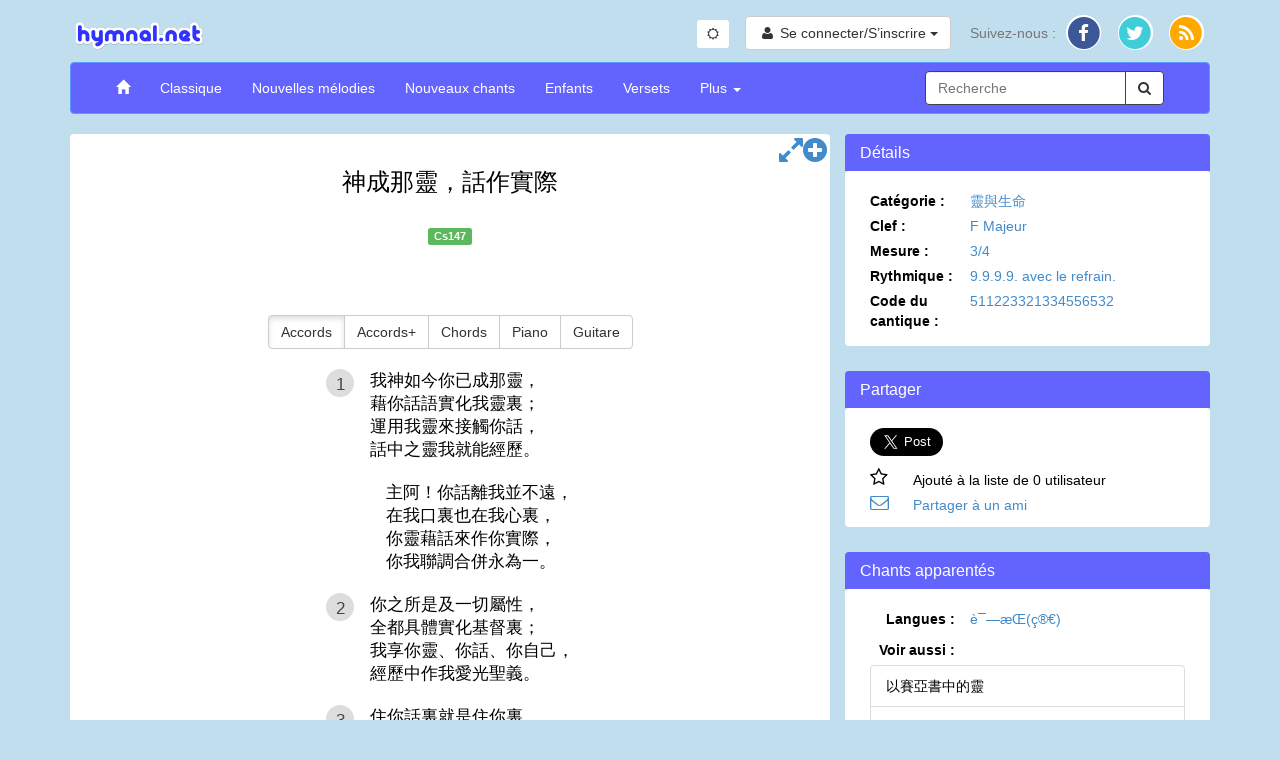

--- FILE ---
content_type: application/javascript
request_url: https://www.hymnal.net/js/main.min.js?d=202506222
body_size: 13889
content:
!function($){"use strict";var Combobox=function(element,options){this.options=$.extend({},$.fn.combobox.defaults,options);this.$source=$(element);this.$container=this.setup();this.$element=this.$container.find("input[type=text]");this.$target=this.$container.find("input[type=hidden]");this.$button=this.$container.find(".dropdown-toggle");this.$menu=$(this.options.menu).appendTo("body");this.template=this.options.template||this.template;this.matcher=this.options.matcher||this.matcher;this.sorter=this.options.sorter||this.sorter;this.highlighter=this.options.highlighter||this.highlighter;this.shown=false;this.selected=false;this.refresh();this.transferAttributes();this.listen()};Combobox.prototype={constructor:Combobox,setup:function(){var combobox=$(this.template());this.$source.before(combobox);this.$source.hide();return combobox},disable:function(){this.$element.prop("disabled",true);this.$button.attr("disabled",true);this.disabled=true;this.$container.addClass("combobox-disabled")},enable:function(){this.$element.prop("disabled",false);this.$button.attr("disabled",false);this.disabled=false;this.$container.removeClass("combobox-disabled")},parse:function(){var that=this,map={},source=[],selected=false,selectedValue="";this.$source.find("option").each(function(){var option=$(this);if(option.val()===""){that.options.placeholder=option.text();return}map[option.text()]=option.val();source.push(option.text());if(option.prop("selected")){selected=option.text();selectedValue=option.val()}});this.map=map;if(selected){this.$element.val(selected);this.$target.val(selectedValue);this.$container.addClass("combobox-selected");this.selected=true}return source},transferAttributes:function(){this.options.placeholder=this.$source.attr("data-placeholder")||this.options.placeholder;this.$element.attr("placeholder",this.options.placeholder);this.$target.prop("name",this.$source.prop("name"));this.$target.val(this.$source.val());this.$source.removeAttr("name");this.$element.attr("required",this.$source.attr("required"));this.$element.attr("rel",this.$source.attr("rel"));this.$element.attr("title",this.$source.attr("title"));this.$element.attr("class",this.$source.attr("class"));this.$element.attr("tabindex",this.$source.attr("tabindex"));this.$source.removeAttr("tabindex");if(this.$source.attr("disabled")!==undefined)this.disable()},select:function(){var val=this.$menu.find(".active").attr("data-value");this.$element.val(this.updater(val)).trigger("change");this.$target.val(this.map[val]).trigger("change");this.$source.val(this.map[val]).trigger("change");this.$container.addClass("combobox-selected");this.selected=true;return this.hide()},updater:function(item){return item},show:function(){var pos=$.extend({},this.$element.position(),{height:this.$element[0].offsetHeight});this.$menu.insertAfter(this.$element).css({top:pos.top+pos.height,left:pos.left}).show();$(".dropdown-menu").on("mousedown",$.proxy(this.scrollSafety,this));this.shown=true;return this},hide:function(){this.$menu.hide();$(".dropdown-menu").off("mousedown",$.proxy(this.scrollSafety,this));this.$element.on("blur",$.proxy(this.blur,this));this.shown=false;return this},lookup:function(event){this.query=this.$element.val();return this.process(this.source)},process:function(items){var that=this;items=$.grep(items,function(item){return that.matcher(item)});items=this.sorter(items);if(!items.length){return this.shown?this.hide():this}return this.render(items.slice(0,this.options.items)).show()},template:function(){return'<div class="combobox-container"> <input type="hidden" /> <div class="input-group"> <input type="text" autocomplete="off" /> <span class="input-group-addon dropdown-toggle" data-dropdown="dropdown"> <span class="caret" /> <span class="glyphicon glyphicon-remove" /> </span> </div> </div>'},matcher:function(item){return~item.toLowerCase().indexOf(this.query.toLowerCase())},sorter:function(items){var beginswith=[],caseSensitive=[],caseInsensitive=[],item;while(item=items.shift()){if(!item.toLowerCase().indexOf(this.query.toLowerCase())){beginswith.push(item)}else if(~item.indexOf(this.query)){caseSensitive.push(item)}else{caseInsensitive.push(item)}}return beginswith.concat(caseSensitive,caseInsensitive)},highlighter:function(item){var query=this.query.replace(/[\-\[\]{}()*+?.,\\\^$|#\s]/g,"\\$&");return item.replace(new RegExp("("+query+")","ig"),function($1,match){return"<strong>"+match+"</strong>"})},render:function(items){var that=this;items=$(items).map(function(i,item){i=$(that.options.item).attr("data-value",item);i.find("a").html(that.highlighter(item));return i[0]});items.first().addClass("active");this.$menu.html(items);return this},next:function(event){var active=this.$menu.find(".active").removeClass("active"),next=active.next();if(!next.length){next=$(this.$menu.find("li")[0])}next.addClass("active")},prev:function(event){var active=this.$menu.find(".active").removeClass("active"),prev=active.prev();if(!prev.length){prev=this.$menu.find("li").last()}prev.addClass("active")},toggle:function(){if(!this.disabled){if(this.$container.hasClass("combobox-selected")){this.clearTarget();this.triggerChange();this.clearElement()}else{if(this.shown){this.hide()}else{this.clearElement();this.lookup()}}}},scrollSafety:function(e){if(e.target.tagName=="UL"){this.$element.off("blur")}},clearElement:function(){this.$element.val("").focus()},clearTarget:function(){this.$source.val("");this.$target.val("");this.$container.removeClass("combobox-selected");this.selected=false},triggerChange:function(){this.$source.trigger("change")},refresh:function(){this.source=this.parse();this.options.items=this.source.length},listen:function(){this.$element.on("focus",$.proxy(this.focus,this)).on("blur",$.proxy(this.blur,this)).on("keypress",$.proxy(this.keypress,this)).on("keyup",$.proxy(this.keyup,this));if(this.eventSupported("keydown")){this.$element.on("keydown",$.proxy(this.keydown,this))}this.$menu.on("click",$.proxy(this.click,this)).on("mouseenter","li",$.proxy(this.mouseenter,this)).on("mouseleave","li",$.proxy(this.mouseleave,this));this.$button.on("click",$.proxy(this.toggle,this))},eventSupported:function(eventName){var isSupported=eventName in this.$element;if(!isSupported){this.$element.setAttribute(eventName,"return;");isSupported=typeof this.$element[eventName]==="function"}return isSupported},move:function(e){if(!this.shown){return}switch(e.keyCode){case 9:case 13:case 27:e.preventDefault();break;case 38:e.preventDefault();this.prev();break;case 40:e.preventDefault();this.next();break}e.stopPropagation()},keydown:function(e){this.suppressKeyPressRepeat=~$.inArray(e.keyCode,[40,38,9,13,27]);this.move(e)},keypress:function(e){if(this.suppressKeyPressRepeat){return}this.move(e)},keyup:function(e){switch(e.keyCode){case 40:case 39:case 38:case 37:case 36:case 35:case 16:case 17:case 18:break;case 9:case 13:if(!this.shown){return}this.select();break;case 27:if(!this.shown){return}this.hide();break;default:this.clearTarget();this.lookup()}e.stopPropagation();e.preventDefault()},focus:function(e){this.focused=true},blur:function(e){var that=this;this.focused=false;var val=this.$element.val();if(!this.selected&&val!==""){this.$element.val("");this.$source.val("").trigger("change");this.$target.val("").trigger("change")}if(!this.mousedover&&this.shown){setTimeout(function(){that.hide()},200)}},click:function(e){e.stopPropagation();e.preventDefault();this.select();this.$element.focus()},mouseenter:function(e){this.mousedover=true;this.$menu.find(".active").removeClass("active");$(e.currentTarget).addClass("active")},mouseleave:function(e){this.mousedover=false}};$.fn.combobox=function(option){return this.each(function(){var $this=$(this),data=$this.data("combobox"),options=typeof option=="object"&&option;if(!data){$this.data("combobox",data=new Combobox(this,options))}if(typeof option=="string"){data[option]()}})};$.fn.combobox.defaults={bsVersion:"3",menu:'<ul class="typeahead typeahead-long dropdown-menu"></ul>',item:'<li><a href="#"></a></li>'};$.fn.combobox.Constructor=Combobox}(window.jQuery);(function(){var test=document.createElement("input");try{test.type="range";if(test.type=="range")return}catch(e){return}test.style.background="linear-gradient(red, red)";if(!test.style.backgroundImage||!("MozAppearance"in test.style))return;var scale;var isMac=navigator.platform=="MacIntel";var thumb={radius:isMac?9:6,width:isMac?22:12,height:isMac?16:20};var track="linear-gradient(transparent "+(isMac?"6px, #999 6px, #999 7px, #ccc 8px, #bbb 9px, #bbb 10px, transparent 10px":"9px, #999 9px, #bbb 10px, #fff 11px, transparent 11px")+", transparent)";var styles={"min-width":thumb.width+"px","min-height":thumb.height+"px","max-height":thumb.height+"px",padding:"0 0 "+(isMac?"2px":"1px"),border:0,"border-radius":0,cursor:"default","text-indent":"-999999px"};var options={attributes:true,attributeFilter:["min","max","step","value"]};var onInput=document.createEvent("HTMLEvents");onInput.initEvent("input",true,false);var onChange=document.createEvent("HTMLEvents");onChange.initEvent("change",true,false);if(document.readyState=="loading")document.addEventListener("DOMContentLoaded",initialize,true);else initialize();addEventListener("pageshow",recreate,true);function initialize(){recreate();new MutationObserver(function(mutations){mutations.forEach(function(mutation){if(mutation.addedNodes)Array.forEach(mutation.addedNodes,function(node){if(!(node instanceof Element));else if(node.childElementCount)Array.forEach(node.querySelectorAll("input[type=range]"),check);else if(node.mozMatchesSelector("input[type=range]"))check(node)})})}).observe(document,{childList:true,subtree:true})}function recreate(){Array.forEach(document.querySelectorAll("input[type=range]"),check)}function check(input){if(input.type!="range")transform(input)}function transform(slider){var isValueSet,areAttrsSet,isUI,isClick,prevValue,rawValue,prevX;var min,max,step,range,value=slider.value;if(!scale){scale=document.body.appendChild(document.createElement("hr"));style(scale,{"-moz-appearance":isMac?"scale-horizontal":"scalethumb-horizontal",display:"block",visibility:"visible",opacity:1,position:"fixed",top:"-999999px"});document.mozSetImageElement("__sliderthumb__",scale)}var getValue=function(){return""+value};var setValue=function setValue(val){value=""+val;isValueSet=true;draw();delete slider.value;slider.value=value;slider.__defineGetter__("value",getValue);slider.__defineSetter__("value",setValue)};slider.__defineGetter__("value",getValue);slider.__defineSetter__("value",setValue);Object.defineProperty(slider,"type",{get:function(){return"range"}});["min","max","step"].forEach(function(name){if(slider.hasAttribute(name))areAttrsSet=true;Object.defineProperty(slider,name,{get:function(){return this.hasAttribute(name)?this.getAttribute(name):""},set:function(val){val===null?this.removeAttribute(name):this.setAttribute(name,val)}})});slider.readOnly=true;style(slider,styles);update();new MutationObserver(function(mutations){mutations.forEach(function(mutation){if(mutation.attributeName!="value"){update();areAttrsSet=true}else if(!isValueSet){value=slider.getAttribute("value");draw()}})}).observe(slider,options);slider.addEventListener("mousedown",onDragStart,true);slider.addEventListener("keydown",onKeyDown,true);slider.addEventListener("focus",onFocus,true);slider.addEventListener("blur",onBlur,true);function onDragStart(e){isClick=true;setTimeout(function(){isClick=false},0);if(e.button||!range)return;var width=parseFloat(getComputedStyle(this).width);var multiplier=(width-thumb.width)/range;if(!multiplier)return;var dev=e.clientX-this.getBoundingClientRect().left-thumb.width/2-(value-min)*multiplier;if(Math.abs(dev)>thumb.radius){isUI=true;this.value-=-dev/multiplier}rawValue=value;prevX=e.clientX;this.addEventListener("mousemove",onDrag,true);this.addEventListener("mouseup",onDragEnd,true)}function onDrag(e){var width=parseFloat(getComputedStyle(this).width);var multiplier=(width-thumb.width)/range;if(!multiplier)return;rawValue+=(e.clientX-prevX)/multiplier;prevX=e.clientX;isUI=true;this.value=rawValue}function onDragEnd(){this.removeEventListener("mousemove",onDrag,true);this.removeEventListener("mouseup",onDragEnd,true);slider.dispatchEvent(onInput);slider.dispatchEvent(onChange)}function onKeyDown(e){if(e.keyCode>36&&e.keyCode<41){onFocus.call(this);isUI=true;this.value=value+(e.keyCode==38||e.keyCode==39?step:-step)}}function onFocus(){if(!isClick)this.style.boxShadow=!isMac?"0 0 0 2px #fb0":"inset 0 0 20px rgba(0,127,255,.1), 0 0 1px rgba(0,127,255,.4)"}function onBlur(){this.style.boxShadow=""}function isAttrNum(value){return!isNaN(value)&&+value==parseFloat(value)}function update(){min=isAttrNum(slider.min)?+slider.min:0;max=isAttrNum(slider.max)?+slider.max:100;if(max<min)max=min>100?min:100;step=isAttrNum(slider.step)&&slider.step>0?+slider.step:1;range=max-min;draw(true)}function calc(){if(!isValueSet&&!areAttrsSet)value=slider.getAttribute("value");if(!isAttrNum(value))value=(min+max)/2;value=Math.round((value-min)/step)*step+min;if(value<min)value=min;else if(value>max)value=min+~~(range/step)*step}function draw(attrsModified){calc();var wasUI=isUI;isUI=false;if(wasUI&&value!=prevValue)slider.dispatchEvent(onInput);if(!attrsModified&&value==prevValue)return;prevValue=value;var position=range?(value-min)/range*100:0;var bg="-moz-element(#__sliderthumb__) "+position+"% no-repeat, ";style(slider,{background:bg+track})}}function style(element,styles){for(var prop in styles)element.style.setProperty(prop,styles[prop],"important")}})();var SPINNER_HTML='<i class="fa fa-refresh fa-spin"></i>';var SPINNER_WRAP_HTML='<span class="spinner">'+SPINNER_HTML+"</span> ";function calculateSettingAsThemeString({localStorageTheme,systemSettingDark}){if(localStorageTheme!==null){return localStorageTheme}if(systemSettingDark.matches){return"dark"}return"light"}function setTheme(newTheme){document.querySelector("html").setAttribute("data-theme",newTheme);localStorage.setItem("theme",newTheme);const switchThemeButton=document.getElementById("switchTheme");switchThemeButton.innerHTML='<i class="fa fa-'+(newTheme==="dark"?"moon":"sun")+'-o"></i>'}function GlobalConfig(){this.webroot="";this.phproot="";this.language="en";this.historycache={};this.localStorage=function(){try{return"localStorage"in window&&window.localStorage!==null}catch(e){return false}};this.setup=function(){$(window).on("copy",function(e){globalConfig.clipboardHandler(e)});const localStorageTheme=localStorage.getItem("theme");const systemSettingDark=window.matchMedia("(prefers-color-scheme: dark)");let currentThemeSetting=calculateSettingAsThemeString({localStorageTheme:localStorageTheme,systemSettingDark:systemSettingDark});setTheme(currentThemeSetting);const switchThemeButton=document.getElementById("switchTheme");switchThemeButton.addEventListener("click",()=>{const newTheme=currentThemeSetting==="light"?"dark":"light";setTheme(newTheme);currentThemeSetting=newTheme});$(".pagination a").on("click",this.paginationHandler);$(window).bind("hashchange",function(e){var url=window.location.href;var regex=/(.+)#([0-9]+)$/;var match=regex.exec(url);var pageNumber;var sectionNameForPopulation=globalConfig.getSectionNameForPopulation();if(match===null){url+="/1";pageNumber=1}else{pageNumber=parseInt(match[2]);var activePageNumber=parseInt($(sectionNameForPopulation).find(".pagination li.active a").html());if(!(isNaN(activePageNumber)||isNaN(pageNumber))&&activePageNumber!==pageNumber){window.location.hash=activePageNumber;pageNumber=activePageNumber}url=match[1]+"/"+pageNumber}if(!globalConfig.historycache[url]){globalConfig.historycache[url]=$(sectionNameForPopulation).html()}$(sectionNameForPopulation).find('.pagination a[alt="'+pageNumber+'"]').first().click()});$(window).trigger("hashchange");$(".search-form").submit(function(e){e.preventDefault();var keywords=$.trim($(this).find("input").val());if(keywords.length===0){return false}document.location.href=globalConfig.phproot+"/search/all/all/"+encodeURIComponent(keywords);return false});$('.has-clear input[type="text"]').on("input propertychange",function(){var $this=$(this);var visible=Boolean($this.val());$this.siblings(".form-control-clear").toggleClass("hidden",!visible)}).trigger("propertychange");$(".form-control-clear").click(function(){$(this).siblings('input[type="text"]').val("").trigger("propertychange").focus()});$(".combobox").combobox();$("#jukeboxForm").on("submit",function(e){e.preventDefault();jukebox.startJukebox()});if($("#j").length===0){jukebox.clearJukeboxSettings()}else{if(localStorage.jbType!=""){jukebox.playJukebox()}else{if($(".jukebox-player").length>0){document.location.href=globalConfig.phproot+"/hymn/"+$("#ht").html()+"/"+$("#hn").html()}}}};this.paginationHandler=function(e){e.preventDefault();var url=$(this).prop("href");if(url.match(/#$/)){return false}var sectionNameForPopulation=globalConfig.getSectionNameForPopulation();var paginationElem=$(this).parents(".pagination");if($(paginationElem).parent().is(":last-child")){$("html, body").animate({scrollTop:$(sectionNameForPopulation).find(".pagination:first-child").offset().top},500)}var elem=$(sectionNameForPopulation);var regex=/(.+)[\/#]([0-9]+)(\?{1}.*|$)/;var match=regex.exec(url);var pageNumber=match===null?1:parseInt(match[2]);if(globalConfig.historycache[url]){elem.html(globalConfig.historycache[url]);elem.find(".pagination a").on("click",globalConfig.paginationHandler);if(pageConfig&&pageConfig.pagePaginationHandler){pageConfig.pagePaginationHandler()}if(typeof adminConfig!=="undefined"&&adminConfig.pagePaginationHandler){adminConfig.pagePaginationHandler()}if(window.location.hash){window.location.hash=pageNumber.toString()}else{if(pageNumber!==1){window.location.hash=pageNumber.toString()}}}else{elem.find(".pagination li").addClass("disabled");$(this).html(SPINNER_HTML);var data={type:"paging",p:pageNumber};data[$("#ssk").html()]=$("#ss").html();$.ajax({type:"POST",url:url,data:data}).done(function(data,textStatus,jqXHR){globalConfig.historycache[url]=data;elem.html(data);elem.find(".pagination a").on("click",globalConfig.paginationHandler);if(pageConfig&&pageConfig.pagePaginationHandler){pageConfig.pagePaginationHandler()}if(typeof adminConfig!=="undefined"&&adminConfig.pagePaginationHandler){adminConfig.pagePaginationHandler()}}).fail(function(jqXHR,textStatus,errorThrown){$(globalConfig.errorResponseHtml(globalConfig.i18n("js.form.technicalDifficulties"))).insertBefore(elem);console.log("Pagination Error: status="+JSON.stringify(jqXHR.statusText,null,4)+", error="+JSON.stringify(errorThrown,null,4))}).always(function(jqXHR,textStatus,errorThrown){if(window.location.hash){window.location.hash=pageNumber.toString()}else{if(pageNumber!==1){window.location.hash=pageNumber.toString()}}})}};this.i18n=function(){if(arguments.length<1){return""}if(typeof i18nArray==="undefined"){return arguments[0]}var message=i18nArray[arguments[0]];for(var i=1;i<arguments.length;i++){var index=i-1;var regex=new RegExp("\\{"+index+"\\}","g");message=message.replace(regex,arguments[i])}return message};this.successfulResponseHtml=function(message){return'<div class="alert alert-success"><button type="button" class="close" data-dismiss="alert" aria-hidden="true">&times;</button>'+message+"</div>"};this.errorResponseHtml=function(message){return'<div class="alert alert-danger"><button type="button" class="close" data-dismiss="alert" aria-hidden="true">&times;</button>'+message+"</div>"};this.isBreakpoint=function(alias){return $(".device-"+alias).is(":visible")};this.getSectionNameForPopulation=function(){var sectionNameForPopulation=null;if($("body").hasClass("home")){sectionNameForPopulation=".recent-additions"}else if($("body").hasClass("hymn")){sectionNameForPopulation=".comments"}else{sectionNameForPopulation=".results"}return sectionNameForPopulation};this.submitFormHandler=function(form,url,options){var formData;if("data"in options){formData=options["data"]}else{formData=form.serializeArray();if($("#ssk").length>0){formData.push({name:$("#ssk").html(),value:$("#ss").html()})}}var submitButton="submitButton"in options?options["submitButton"]:form.find('[type="submit"]');var originalSubmitMessage=submitButton.html();form.find(":input").attr("disabled","disabled");if("beforeCallback"in options){options["beforeCallback"]()}var submittingMessage=SPINNER_WRAP_HTML;if("submittingMessage"in options&&!globalConfig.isBreakpoint("xs")){submittingMessage+=options["submittingMessage"]}submitButton.html(submittingMessage);var response=form.find(".response");$.ajax({type:"POST",url:url,data:formData,cache:false}).done(function(data,textStatus,jqXHR){form.find(":input").removeAttr("disabled");if(!("submitImmediately"in options)){$(form).data("bootstrapValidator").resetForm()}var responseType="responseType"in options?options["responseType"]:"json";if(responseType==="html"){if("successCallback"in options){options["successCallback"](data)}}else{if(data.status==="success"){submitButton.attr("disabled","disabled");response.html(globalConfig.successfulResponseHtml(data.msg));if("successCallback"in options){options["successCallback"](data)}}else{response.html(globalConfig.errorResponseHtml(data.msg));if("errorCallback"in options){options["errorCallback"]()}}}}).fail(function(jqXHR,textStatus,errorThrown){var errorMessage="errorMessage"in options?options["errorMessage"]:globalConfig.i18n("js.form.technicalDifficulties");console.log("Error: status="+JSON.stringify(jqXHR.statusText,null,4)+", error="+JSON.stringify(errorThrown,null,4));response.html(globalConfig.errorResponseHtml(errorMessage));if("errorCallback"in options){options["errorCallback"]()}submitButton.attr("disabled","disabled")}).always(function(jqXHR,textStatus,errorThrown){submitButton.html(originalSubmitMessage)});return false};this.handleForm=function(form,url,options){if("submitImmediately"in options){globalConfig.submitFormHandler(form,url,options)}else{form.bootstrapValidator({submitHandler:function(){globalConfig.submitFormHandler(form,url,options)}})}};this.goToByScroll=function(id){var y=id?$(id).offset().top:0;window.scrollTo(0,y)};this.getCookie=function(name){var value="; "+document.cookie;var parts=value.split("; "+name+"=");if(parts.length==2){return parts.pop().split(";").shift()}};this.setCookie=function(name,value,days){var expires="";if(days){var date=new Date;date.setTime(date.getTime()+days*24*60*60*1e3);expires="; expires="+date.toGMTString()}document.cookie=name+"="+value+expires+"; path=/"};this.getUserFromCookie=function(){var email=this.getCookie("hn_email");var json={ipAddress:"${keen.ip}"};if(email){json.email=email;json.firstName=this.getCookie("hn_firstname");json.lastName=this.getCookie("hn_lastname");json.country=this.getCookie("hn_country")}return json};this.getUserNavigatorDetails=function(){return{language:navigator.language,userAgent:navigator.userAgent,platform:navigator.platform}};this.addKeenIOIpAddressAndUserAgent=function(json){json.keen={addons:[{name:"keen:ua_parser",input:{ua_string:"user_agent"},output:"parsed_user_agent"},{name:"keen:ip_to_geo",input:{ip:"ip_address"},output:"ip_geo_info"}]};json.ip_address="${keen.ip}";json.user_agent="${keen.user_agent}";return json};this.buildKeenIOJson=function(type,url){var pageName=$("body").prop("class");var json={url:url?url:document.URL,type:type,page:pageName,user:globalConfig.getUserFromCookie()};json=globalConfig.addKeenIOIpAddressAndUserAgent(json);if(pageName==="hymn"){var type=$("#ht").html();var num=$("#hn").html();json.song={type:type,num:num,typenum:type+":"+num}}return json};this.clipboardHandlerFlag=false;this.clipboardHandler=function(e){if(globalConfig.clipboardHandlerFlag){return true}globalConfig.clipboardHandlerFlag=true;var json=globalConfig.buildKeenIOJson("copy")};this.facebookHandlerFlag=false;this.facebookHandler=function(url,htmlElem){if(globalConfig.facebookHandlerFlag){return true}globalConfig.facebookHandlerFlag=true;var json=globalConfig.buildKeenIOJson("facebook")};this.twitterHandlerFlag=false;this.twitterHandler=function(event){if(globalConfig.twitterHandlerFlag){return true}globalConfig.twitterHandlerFlag=true;var json=globalConfig.buildKeenIOJson("twitter")};this.googlePlusHandlerFlag=false;this.googlePlusHandler=function(data){if(data.state==="off"){return false}if(globalConfig.googlePlusHandlerFlag){return true}globalConfig.googlePlusHandlerFlag=true;var json=globalConfig.buildKeenIOJson("google+")};this.addToUserFavHandlerFlag=false;this.addToUserFavHandler=function(){if(globalConfig.addToUserFavHandlerFlag){return true}globalConfig.addToUserFavHandlerFlag=true;var json=globalConfig.buildKeenIOJson("user-fav")};this.shareWithFriendHandlerFlag=false;this.shareWithFriendHandler=function(){if(globalConfig.shareWithFriendHandlerFlag){return true}globalConfig.shareWithFriendHandlerFlag=true;var json=globalConfig.buildKeenIOJson("email")};this.addToSiteHandlerFlag=false;this.addToSiteHandler=function(){if(globalConfig.addToSiteHandlerFlag){return true}globalConfig.addToSiteHandlerFlag=true;var json=globalConfig.buildKeenIOJson("add-to-site")}}function HomeConfig(){this.setup=function(){}}function HymnConfig(){this.localStorage=function(){try{return"localStorage"in window&&window.localStorage!==null}catch(e){return false}};this.lyricsFormat=this.localStorage&&localStorage.lyricsFormat?localStorage.lyricsFormat:"text";this.setLyricsFormat=function(format){if(this.localStorage){localStorage.lyricsFormat=format}this.lyricsFormat=format};this.showLyricsFormat=function(inputFormat){var format=inputFormat;if(inputFormat==="textplus"&&$(".lyrics-format button."+inputFormat).length===0){format="text"}else if(inputFormat==="chords"&&$(".lyrics-format button."+inputFormat).length===0){format="text"}$(".lyrics-format button."+format).addClass("active");$(".hymn-content > div").addClass("hidden");if(format==="text"){$(".hymn-content .lyrics").removeClass("hidden");$(".hymn-content .lyrics .text-container").removeClass("hidden");$(".hymn-content .lyrics .js-duplicate-row").addClass("hidden");$(".hymn-content .lyrics .key-sig").addClass("hidden");$(".hymn-content .lyrics .chord-container").addClass("hidden")}else if(format==="textplus"){$(".hymn-content .lyrics").removeClass("hidden");$(".hymn-content .lyrics .text-container").removeClass("hidden");$(".hymn-content .lyrics .js-duplicate-row").removeClass("hidden");$(".hymn-content .lyrics .key-sig").addClass("hidden");$(".hymn-content .lyrics .chord-container").addClass("hidden")}else if(format==="chords"){$(".hymn-content .lyrics").removeClass("hidden");$(".hymn-content .lyrics .text-container").addClass("hidden");$(".hymn-content .lyrics .js-duplicate-row").addClass("hidden");$(".hymn-content .lyrics .key-sig").removeClass("hidden");$(".hymn-content .lyrics .chord-container").removeClass("hidden")}else{var leadSheetElem=$(".leadsheet."+format);leadSheetElem.removeClass("hidden");if(leadSheetElem.length!==0){var spanElem=leadSheetElem.find("span");if(spanElem.length>0){var leadSheetUrl=spanElem.html();spanElem.remove();leadSheetElem.html(SPINNER_WRAP_HTML);if(spanElem.hasClass("svg")){var width=leadSheetElem.width()+30;var height=width*11/8.5;var svgElem=$('<img src="'+leadSheetUrl+'" width="'+width+'" height="'+height+'"/>');$(svgElem).load(function(){leadSheetElem.html(svgElem)})}else if(spanElem.hasClass("png")){var img=$('<img src="'+leadSheetUrl+'" class="img-responsive" />');$(img).load(function(){leadSheetElem.html(img)})}else{var iFrameStyle="";if(globalConfig.isBreakpoint("xs")){width+=30;iFrameStyle=' style="margin-left: -15px; margin-right: -15px"'}else{width-=30}var frame='<iframe class="iframe-leadsheet" src="'+leadSheetUrl+'" width="'+width+'px" height="'+height+'" seamless'+iFrameStyle+"></iframe>";leadSheetElem.html(frame)}}}}};this.addOrRemoveFromUserList=function(){var elem=$(".user-song");var isAdd=elem.hasClass("unrated");var originalClassName=isAdd?"unrated":"rated";var className=isAdd?"rated":"unrated";var reqType=isAdd?"addsongtouser":"removesongfromuser";var starElems=$(".star i");if(isAdd){starElems.removeClass("fa-star-o").addClass("fa-star")}else{starElems.removeClass("fa-star").addClass("fa-star-o")}elem.removeClass(originalClassName).addClass(className);elem.html(SPINNER_HTML);var data={type:reqType,t:$("#ht").html(),n:$("#hn").html()};data[$("#ssk").html()]=$("#ss").html();$.ajax({type:"POST",url:globalConfig.phproot+"/hymn/"+$("#ht").html()+"/"+$("#hn").html(),data:data}).done(function(data,textStatus,jqXHR){var favCount=parseInt(data.msg);var key=favCount>1?"js.user.fav.addedToUsers":"js.user.fav.addedToUser";elem.html(globalConfig.i18n(key,favCount));if(favCount>1){globalConfig.addToUserFavHandler()}}).fail(function(jqXHR,textStatus,errorThrown){console.log("Error: status="+JSON.stringify(jqXHR.statusText,null,4)+", error="+JSON.stringify(errorThrown,null,4))})};this.deleteCommentElem=null;this.transposeChordProgression=(progression,fromKey,toKey)=>{function transposeChord(chord,fromKey,toKey){const sharpScale=["C","C♯","D","D♯","E","F","F♯","G","G♯","A","A♯","B"];const flatScale=["C","D♭","D","E♭","E","F","G♭","G","A♭","A","B♭","B"];const keyUsesFlats=["F","B♭","E♭","A♭","D♭","G♭","C♭","Dm","Gm","Cm","Fm","B♭m","E♭m","A♭m"];const enharmonics={"D♭":"C♯","E♭":"D♯","G♭":"F♯","A♭":"G♯","B♭":"A♯","C♯":"D♭","D♯":"E♭","F♯":"G♭","G♯":"A♭","A♯":"B♭"};const normalize=note=>enharmonics[note]||note;function getNoteIndex(note){const n=normalize(note);if(sharpScale.indexOf(n)===-1){return sharpScale.indexOf(note)}return sharpScale.indexOf(n)}function transposeNote(note,interval,useFlats=false){const index=getNoteIndex(note);const scale=useFlats?flatScale:sharpScale;return scale[(index+interval+12)%12]}const match=chord.match(/^([A-G][♭♯]?)(.*)$/);if(!match)return chord;const[,root,quality]=match;const fromIndex=getNoteIndex(fromKey);const toIndex=getNoteIndex(toKey);if(fromIndex===-1||toIndex===-1)return chord;const interval=(toIndex-fromIndex+12)%12;const useFlats=keyUsesFlats.includes(toKey);const transposedRoot=transposeNote(root,interval,useFlats);let transposedQuality=quality.replace(/\/[A-G].*/,"").replace(/#/,"♯").replace(/b/,"♭");if(transposedQuality.indexOf("<sup>")<0){transposedQuality=transposedQuality.replace(/(maj[1-9]*|sus[1-9]*|add[1-9]*|[1-9]+)/,"<sup>$1</sup>")}return(transposedRoot+transposedQuality).replace("♭♯","")}return progression.split(/\s+/).map(chord=>transposeChord(chord,fromKey,toKey)).join(" ")};this.keySignatures=["C","D♭","D","E♭","E","F","F♯","G","A♭","A","B♭","B"];this.shiftInitialKeySignature=()=>{const instance=this;const keySig=$("#keysig").text();const fromKeySig=$("#fromkeysig").text();const key=keySig.replace(/ .*/,"");const fromKey=fromKeySig.replace(/ .*/,"");if(key!==fromKey){$(".chord").each((i,elem)=>$(elem).html(instance.transposeChordProgression($(elem).text(),fromKey,key)))}};this.getNextKeySignature=()=>{const instance=this;const keySig=$("#keysig").text();const key=keySig.replace(/ .*/,"");const index=instance.keySignatures.indexOf(key);const maxIndex=instance.keySignatures.length-1;const downKey=index===0?instance.keySignatures[maxIndex]:instance.keySignatures[index-1];const upKey=index===maxIndex?instance.keySignatures[0]:instance.keySignatures[index+1];return{key:key,downKey:downKey,upKey:upKey}};this.replaceFirstWord=(text,newWord)=>{const firstSpaceIndex=text.indexOf(" ");if(firstSpaceIndex===-1){return newWord}return newWord+text.substring(firstSpaceIndex)};this.setup=function(){var instance=this;if(typeof autoStartFlag==="undefined"){autoStartFlag=false}if($(".lyrics-format").length>0){$(".lyrics-format button").on("click",function(e){e.preventDefault();if($(this).hasClass("active")){return false}$(".lyrics-format button.active").removeClass("active");if($(this).hasClass("text")){instance.setLyricsFormat("text");instance.showLyricsFormat("text")}else if($(this).hasClass("textplus")){instance.setLyricsFormat("textplus");instance.showLyricsFormat("textplus")}else if($(this).hasClass("chords")){instance.setLyricsFormat("chords");instance.showLyricsFormat("chords")}else if($(this).hasClass("piano")){instance.setLyricsFormat("piano");instance.showLyricsFormat("piano")}else if($(this).hasClass("guitar")){instance.setLyricsFormat("guitar");instance.showLyricsFormat("guitar")}$(this).addClass("active")});this.showLyricsFormat(this.lyricsFormat)}this.shiftInitialKeySignature();if($(".key-sig").length>0){$(".keysig-down").on("click",function(e){e.preventDefault();const{key,downKey}=instance.getNextKeySignature();$(".chord").each((i,elem)=>$(elem).html(instance.transposeChordProgression($(elem).text(),key,downKey)));$("#keysig").text(instance.replaceFirstWord($("#keysig").text(),downKey))});$(".keysig-up").on("click",function(e){e.preventDefault();const{key,upKey}=instance.getNextKeySignature();$(".chord").each((i,elem)=>$(elem).html(instance.transposeChordProgression($(elem).text(),key,upKey)));$("#keysig").text(instance.replaceFirstWord($("#keysig").text(),upKey))})}$(".toggle-hymn-nums").on("click",function(){$(".hymn-nums").toggleClass("hidden");globalConfig.goToByScroll()});$(".comment-count").on("click",function(e){e.preventDefault();globalConfig.goToByScroll("#tabs")});$(".jump-to-details").on("click",function(e){e.preventDefault();globalConfig.goToByScroll(".sidebar")});$(".layout-change").on("click",function(e){e.preventDefault();if($(this).hasClass("expand-section")){$(".common-panel:first-child").removeClass("col-md-8").addClass("col-md-12");$(".sidebar").hide();$(this).prop("title",globalConfig.i18n("js.hymn.collapsesection"));$(this).removeClass("expand-section").addClass("collapse-section");$(this).html('<i class="fa fa-minus-circle fa-2x"></i>')}else{$(".common-panel:first-child").removeClass("col-md-12").addClass("col-md-8");$(".sidebar").show();$(this).prop("title",globalConfig.i18n("js.hymn.expandsection"));$(this).removeClass("collapse-section").addClass("expand-section");$(this).html('<i class="fa fa-plus-circle fa-2x"></i>')}var leadSheetElem=$(".leadsheet."+instance.lyricsFormat);var width=leadSheetElem.width()+30;var height=width*11/8.5;var svgElem=leadSheetElem.find("img");svgElem.prop("width",width);svgElem.prop("height",height)});var commentForm=$("#commentForm");$("#country").selectize({create:false,sortField:"text"});$('button[name="addcomment"]').on("click",function(e){e.preventDefault();$(".add-comment-section .response").html("");$(".add-comment-section").hide();commentForm.removeClass("hidden");var url=globalConfig.phproot+"/hymn/"+$("#ht").html()+"/"+$("#hn").html();globalConfig.handleForm(commentForm,url,{submittingMessage:globalConfig.i18n("js.hymn.submittingComment"),successCallback:function(){var responseHTML=commentForm.find(".response").html();$(".add-comment-section").show();commentForm.find(".response").html("");commentForm.find('[type="submit"]').removeAttr("disabled");$(commentForm)[0].reset();commentForm.addClass("hidden");$(".add-comment-section .response").html(responseHTML)}})});$('button[name="cancel-comment"]').on("click",function(e){e.preventDefault();$(".add-comment-section").show();commentForm.addClass("hidden")});$("#tabs .toggle-tabs").on("click",function(e){e.preventDefault();var tabContentElem=$("#tabs .tab-content");var chevronElem=$(this).find("i");if(tabContentElem.hasClass("hidden")){tabContentElem.removeClass("hidden");chevronElem.removeClass("fa-chevron-circle-up").addClass("fa-chevron-circle-down")}else{tabContentElem.addClass("hidden");chevronElem.removeClass("fa-chevron-circle-down").addClass("fa-chevron-circle-up")}return false});$("a.user-song, a.user-song-star").click(function(e){e.preventDefault();instance.addOrRemoveFromUserList()});var mainContentWidth=$(".main-content").width();var defaultAudioWidth=mainContentWidth>=430?400:mainContentWidth-30;if($(".main-audio").length>0){var mainPlayerVolume=globalConfig.getCookie("mainPlayerVolume");if(!mainPlayerVolume){mainPlayerVolume=1}var getNextLyricsElements=function($current){var elems=[];var nextValidTypes=[];switch($current.data("type")){case"verse":elems.push($current);nextValidTypes.push("chorus");break;case"chorus":nextValidTypes.push("verse","chorus");elems.push($current);break;case"note":nextValidTypes.push("chorus");nextValidTypes.push("verse");break}if(nextValidTypes.length){var $next=$current.next("div.verse");while(nextValidTypes.indexOf($next.data("type"))!==-1){nextValidTypes.splice(nextValidTypes.indexOf($next.data("type")),1);elems.push($next);$next=$next.next("div.verse")}}return elems};var currentLyricsElems=[];var hasEnded=false;var mainPlayer=null;var initializeAudioPlayer=function(audioElemId,containerClassName){return new MediaElementPlayer(audioElemId,{defaultAudioWidth:defaultAudioWidth,loop:false,loopText:globalConfig.i18n("js.music.loop"),startVolume:mainPlayerVolume,speeds:["1.1","1.05","1","0.9","0.8"],defaultSpeed:"1",features:["playpause","current","progress","loop","speed","volume"],success:function(mediaElement,originalNode){if(audioElemId==="main-audio"){$(".main-audio-replay button").on("click",function(){currentLyricsElems.forEach(function($elem){$elem.find("div.verse-num").removeClass("highlight")});currentLyricsElems=getNextLyricsElements($(".lyrics article > div:first"));console.log("### currentLyricsElems: ",currentLyricsElems);mediaElement.pause();mediaElement.currentTime=0;mediaElement.play()})}if(autoStartFlag){mediaElement.play()}mediaElement.addEventListener("volumechange",function(e){if(mainPlayer){globalConfig.setCookie("mainPlayerVolume",mainPlayer.getVolume())}});$(".mp3-full").on("click",function(){currentLyricsElems.forEach(function($elem){$elem.find("div.verse-num").removeClass("highlight")});$(".audio-toggle").removeClass("active");$(".mp3-full").addClass("active");mediaElement.pause();mediaElement.currentTime=0;$(".main-audio-container").addClass("hidden");$(".audio-full-mp3").removeClass("hidden")});$(".mp3-singing").on("click",function(){$(".audio-toggle").removeClass("active");$(".mp3-singing").addClass("active");mediaElement.pause();mediaElement.currentTime=0;$(".main-audio-container").addClass("hidden");$(".audio-singing-mp3").removeClass("hidden")});$(".mp3-harmony").on("click",function(){$(".audio-toggle").removeClass("active");$(".mp3-harmony").addClass("active");mediaElement.pause();mediaElement.currentTime=0;$(".main-audio-container").addClass("hidden");$(".audio-harmony-mp3").removeClass("hidden")});$(".mp3-verse").on("click",function(){$(".main-audio-replay").css("display","none");$(".audio-toggle").removeClass("active");$(".mp3-verse").addClass("active");mediaElement.pause();mediaElement.currentTime=0;$(".main-audio-container").addClass("hidden");$(".audio-verse-mp3").removeClass("hidden")});$(".audio-verse-mp3 .mejs__loop-button").on("click",function(){var loopOn=$(this).hasClass("mejs__loop-on");if(loopOn){$(".loop-setting").removeClass("hidden")}else{$(".loop-setting").addClass("hidden")}});var endNum=$(".lyrics article").data("end");var canHighlightVerses=audioElemId==="main-audio"&&endNum==="";hasEnded=false;mediaElement.addEventListener("play",function(){if(!canHighlightVerses||currentLyricsElems.length===0){currentLyricsElems=getNextLyricsElements($(".lyrics article > div:first"))}if(hasEnded){hasEnded=false}else{if(canHighlightVerses){currentLyricsElems.forEach(function($elem){$elem.find("div.verse-num").addClass("highlight")})}}$(".main-audio-replay").css("display","inline-block")},false);mediaElement.addEventListener("ended",function(){if(canHighlightVerses){currentLyricsElems.forEach(function($elem){$elem.find("div.verse-num").removeClass("highlight")})}currentLyricsElems=getNextLyricsElements(currentLyricsElems[currentLyricsElems.length-1].next("div.verse"));if(!canHighlightVerses||currentLyricsElems.length===0){if($(".loop-once").hasClass("active")){mediaElement.pause();mediaElement.setCurrentTime(0);currentLyricsElems=[];hasEnded=true}else{currentLyricsElems=getNextLyricsElements($(".lyrics article > div:first"))}}},false)}})};$(".loop-once").on("click",function(){$(".loop-once").addClass("active");$(".loop-forever").removeClass("active")});$(".loop-forever").on("click",function(){$(".loop-once").removeClass("active");$(".loop-forever").addClass("active")});$(".lyrics article > div").find("div.verse-num").on("click",function(){var $elem=$(this);if($elem.hasClass("highlight")){$elem.removeClass("highlight")}else{$(".lyrics article > div").find("div.verse-num").removeClass("highlight");$elem.addClass("highlight")}});if($(".audio-verse-mp3").length){mainPlayer=initializeAudioPlayer("main-audio",".audio-verse-mp3");if(loopFlag){$(".audio-verse-mp3 .mejs__loop-button").click();$(".loop-setting").removeClass("hidden")}}if($(".audio-full-mp3").length){$(".audio-verse-mp3").addClass("hidden");var fullAudioPlayer=initializeAudioPlayer("main-audio-full",".audio-full-mp3");if(!mainPlayer){mainPlayer=fullAudioPlayer}}if($(".audio-singing-mp3").length){$(".audio-singing-mp3").addClass("hidden");var fullAudioPlayer=initializeAudioPlayer("main-audio-singing",".audio-singing-mp3");if(!mainPlayer){mainPlayer=fullAudioPlayer}}if($(".audio-harmony-mp3").length){$(".audio-harmony-mp3").addClass("hidden");var fullAudioPlayer=initializeAudioPlayer("main-audio-harmony",".audio-harmony-mp3");if(!mainPlayer){mainPlayer=fullAudioPlayer}}$(".mp3-full, .mp3-singing, .mp3-harmony").on("click",function(){$(".loop-forever").click();$(".loop-setting").addClass("hidden")});$(".mp3-verse").on("click",function(){$(".loop-once").click();$(".loop-setting").removeClass("hidden")});$(".audio-toggle:first-child").click()}if($(".other-audio").length>0){var mediaElements=document.querySelectorAll(".other-audio");for(var i=0,total=mediaElements.length;i<total;i++){var otherAudioPlayer=new MediaElementPlayer(mediaElements[i],{defaultAudioWidth:defaultAudioWidth-30,loop:true,startVolume:1,features:["playpause","current","progress","loop","speed","volume"]})}}$(".js-email-song").on("click",globalConfig.shareWithFriendHandler);$(".js-add-to-site").on("click",globalConfig.addToSiteHandler)}}function SearchConfig(){this.setup=function(){var form=$(".full-search-form");form.bootstrapValidator({submitHandler:function(){var searchSection=form.find(".search-section option:selected").val();var searchType=form.find(".search-type option:selected").val();var keywords=form.find("input").val();window.location.href=globalConfig.phproot+"/search/"+searchSection+"/"+searchType+"/"+keywords}})}}function SongIndexConfig(){this.setup=function(){$(".index-letters button").one("click",function(){window.location.href=$(this).find("a").prop("href")})}}function SongCategoriesConfig(){this.setup=function(){var toggleChevron=function(e){$(e.target).prev(".panel-heading").find("i.indicator").toggleClass("fa-chevron-down fa-chevron-up")};$("#categoriesResults").on("hide.bs.collapse",toggleChevron);$("#categoriesResults").on("show.bs.collapse",toggleChevron);$("#categoriesResults").on("shown.bs.collapse",function(e){var offset=$(e.target).parent().offset();if(offset){$("html,body").animate({scrollTop:offset.top},200)}});$(".js-accordion-toggle").on("click",function(e){if($(e.target).hasClass("indicator")){$(e.target).closest(".row").find(".accordion-toggle").click()}else{$(e.target).find(".accordion-toggle").click()}})}}function FaqConfig(){this.setup=function(){var toggleChevron=function(e){$(e.target).prev(".panel-heading").find("i.indicator").toggleClass("fa-chevron-down fa-chevron-up")};$("#accordion").on("hidden.bs.collapse",toggleChevron);$("#accordion").on("shown.bs.collapse",toggleChevron);$(".js-accordion-toggle").on("click",function(e){if($(e.target).hasClass("indicator")){$(e.target).closest(".row").find("a").click()}else{$(e.target).find("a").click()}})}}function LoginConfig(){this.setup=function(){var form=$("#loginForm");globalConfig.handleForm(form,globalConfig.phproot+"/login",{submittingMessage:globalConfig.i18n("js.login.signingIn"),successCallback:function(){document.location.href=globalConfig.phproot+"/home"}})}}function LostPasswordConfig(){this.setup=function(){var form=$("#lostPasswordForm");globalConfig.handleForm(form,globalConfig.phproot+"/lostpassword",{submittingMessage:globalConfig.i18n("js.lostpassword.processing"),successCallback:function(){}})}}function ChangePasswordConfig(){this.setup=function(){var form=$("#changePasswordForm");globalConfig.handleForm(form,globalConfig.phproot+"/change-password",{submittingMessage:globalConfig.i18n("js.user.changingPassword"),successCallback:function(){}})}}function ResetPasswordConfig(){this.setup=function(){var form=$("#resetPasswordForm");globalConfig.handleForm(form,globalConfig.phproot+"/resetpassword",{submittingMessage:globalConfig.i18n("js.resetpassword.resetting"),successCallback:function(){}})}}function RegisterConfig(){this.setup=function(){var form=$("#registerForm");globalConfig.handleForm(form,globalConfig.phproot+"/register",{submittingMessage:globalConfig.i18n("js.register.signingUp"),successCallback:function(){if(typeof ga=="function"){ga("send","event","button","click","register")}}});$("#country").selectize({create:false,sortField:"text"})}}function ContactConfig(){this.setup=function(){var form=$("#contactForm");globalConfig.handleForm(form,globalConfig.phproot+"/contactus",{submittingMessage:globalConfig.i18n("js.contactus.sending")});$("#country").selectize({create:false,sortField:"text"})}}function MySongsConfig(){this.setup=function(){$(".my-songs-delete").on("click",this.deleteSong)};this.pagePaginationHandler=function(){$(".my-songs-delete").on("click",this.deleteSong)};this.deleteSong=function(){var instance=this;var url=$(this).parent().prev().find("a").prop("href");var urlArray=url.split("/");var type=null;var num=null;for(i=0;i<urlArray.length;i++){if(urlArray[i]==="hymn"){type=urlArray[i+1];num=urlArray[i+2];break}}var numberOfItems=$(".results .list-group .row").length;var currentPage=parseInt($(".results .pagination:first-child li.active a").html());var page=currentPage;if(currentPage>1&&numberOfItems===1){page--}var formData={delete:"1",type:type,num:num,p:page};formData[$("#ssk").html()]=$("#ss").html();var urlParams=new URLSearchParams(window.location.search);var sortBy=urlParams.get("sort")||"title";$.ajax({type:"POST",url:globalConfig.phproot+"/my-songs?sortBy="+sortBy,data:formData}).done(function(data,textStatus,jqXHR){globalConfig.historycache={};$(".results").html(data);var badgeElem=$(".my-songs h1 .badge");var resultCount=parseInt(badgeElem.html());badgeElem.html(resultCount-1);$(".pagination a").on("click",globalConfig.paginationHandler);if(pageConfig&&pageConfig.pagePaginationHandler){pageConfig.pagePaginationHandler()}if(typeof adminConfig!=="undefined"&&adminConfig.pagePaginationHandler){adminConfig.pagePaginationHandler()}}).fail(function(jqXHR,textStatus,errorThrown){$(globalConfig.errorResponseHtml(globalConfig.i18n("js.form.technicalDifficulties"))).insertBefore(elem);console.log("Error: status="+JSON.stringify(jqXHR.statusText,null,4)+", error="+JSON.stringify(errorThrown,null,4))});return false}}function MyProfileConfig(){this.setup=function(){var form=$("#profileForm");var url=globalConfig.phproot+"/my-profile";globalConfig.handleForm(form,url,{submittingMessage:globalConfig.i18n("js.user.updatingProfile")});$("#country").selectize({create:false,sortField:"text"})}}function WidgetConfig(){this.setupWidget=function(){var instance=this;var form=$("#widgetForm");autoStartFlag=form.find('[name="autoplay"]:checked').val()=="true";form.bootstrapValidator({submitHandler:function(){$('[type="submit"]').removeAttr("disabled");instance.showCode()}});form.find("textarea").focus(function(e){$(this).select()}).mouseup(function(e){e.preventDefault()});form.find(":input").on("change",function(){form.data("bootstrapValidator").validate()})};this.showCode=function(){var form=$("#widgetForm");var autoStartValue=form.find('[name="autoplay"]:checked').val();autoStartFlag=autoStartValue=="true";var widgetHTML='<div id="hymnalnet-widget" type="'+form.find('[name="type"]').val()+'" num="'+form.find('[name="num"]').val()+'" width="'+form.find('input[name="width"]').val()+'" height="'+form.find('input[name="height"]').val()+'" theme="'+form.find('select[name="theme"] option:selected').val()+'" autoplay="'+autoStartValue+'" loop="'+form.find('input[name="loop"]:checked').val()+'"></div>'+"\n"+'<script type="text/javascript" src="'+globalConfig.webroot+'/js/widget/widget.min.js?ver=1.2"><\/script>';$("#widgetCode").val(widgetHTML);$(".widget-preview").html(widgetHTML);showWidget()};this.setup=function(){this.setupWidget();this.showCode()}}function SiteWidgetConfig(){this.setup=function(){var mainContentWidth=$(".container").width();var defaultAudioWidth=mainContentWidth>400?400:mainContentWidth-30;var player=new MediaElementPlayer("main-audio",{defaultAudioWidth:defaultAudioWidth,loop:loopFlag,features:["playpause","current","progress","duration"],success:function(mediaElement,originalNode){if(autoStartFlag){mediaElement.play()}}})}}function Jukebox(){this.audioElem=document.getElementById("main-audio");this.startJukebox=function(){var jukeboxForm=$("#jukeboxForm");var jbType=jukeboxForm.find('select[name="type"] option:selected').val();var jbLoop=jukeboxForm.find('select[name="loop"] option:selected').val();var jbDelay=jukeboxForm.find('select[name="delay"] option:selected').val();if(!jbDelay||jbDelay<0){jbDelay=0}localStorage.jbType=jbType;localStorage.jbLoop=jbLoop;localStorage.jbDelay=jbDelay;localStorage.jbStart=1;this.playJukebox()};this.clearJukeboxSettings=function(){localStorage.jbType="";localStorage.jbLoop="";localStorage.jbDelay=0;localStorage.jbStart=0;localStorage.jbPrevSongType="";localStorage.jbPrevSongNum="";localStorage.jbOldSongType="";localStorage.jbOldSongNum="";localStorage.jbDelayCount=0};this.jukeboxTimerId=null;this.startCountdown=function(jbType,songType,songNum){this.jukeboxTimerId=setInterval("jukebox.countdown('"+jbType+"', '"+songType+"', '"+songNum+"')",1e3)};this.countdown=function(jbType,type,num){var delayCount=parseInt(localStorage.jbDelayCount);if(delayCount<0){delayCount=0}localStorage.jbDelayCount=delayCount-1;if(delayCount===0){$(".jukebox-status").html('<i class="fa fa-refresh fa-spin fa-lg"></i>');clearInterval(this.jukeboxTimerId);document.location.href=globalConfig.phproot+"/hymn/"+type+"/"+num+"/j="+jbType}else{$(".jukebox-status").html('<span class="label label-info">'+delayCount+"</span>")}};this.playMusic=function(){this.audioElem.currentTime=0;this.audioElem.play()};this.stopMusic=function(){this.audioElem.pause();this.audioElem.currentTime=0};this.playJukebox=function(){var instance=this;var jbType=localStorage.jbType;$.getJSON(globalConfig.phproot+"/hymn/"+$("#ht").html()+"/"+$("#hn").html(),{jb:jbType},function(json){var type=$("#ht").html();var num=$("#hn").html();var duration=parseInt($("#hl").html());if(instance.audioElem&&!isNaN(instance.audioElem.duration)){duration=instance.audioElem.duration}var jbLoop=parseInt(localStorage.jbLoop);var totalSongDuration=duration*jbLoop;for(var i=1;i<jbLoop;i++){window.setTimeout("jukebox.playMusic()",i*duration*1e3)}if(localStorage.jbStart==1){localStorage.jbStart=0;document.location.href=globalConfig.phproot+"/hymn/"+json.song.type+"/"+json.song.num+"/j="+jbType;return}if(localStorage.jbPrevSongType!=""){if(type===localStorage.jbOldSongType&&num==localStorage.jbOldSongNum||type===localStorage.jbPrevSongType&&num==localStorage.jbPrevSongNum){localStorage.jbPrevSongType="";localStorage.jbPrevSongNum="";$(".jukebox-player .prev-song").attr("disabled","disabled")}else{var prevSongUrl=globalConfig.phproot+"/hymn/"+localStorage.jbPrevSongType+"/"+localStorage.jbPrevSongNum+"/j="+jbType;$(".jukebox-player .prev-song").removeAttr("disabled").prop("href",prevSongUrl)}}var stopSongUrl=globalConfig.phproot+"/hymn/"+type+"/"+num+"/as=0";$(".jukebox-player .stop-song").prop("href",stopSongUrl);var nextSongUrl=globalConfig.phproot+"/hymn/"+json.song.type+"/"+json.song.num+"/j="+jbType;$(".jukebox-player .next-song").prop("href",nextSongUrl);localStorage.jbOldSongType=localStorage.jbPrevSongType;localStorage.jbOldSongNum=localStorage.jbPrevSongNum;localStorage.jbPrevSongType=type;localStorage.jbPrevSongNum=num;localStorage.jbDelayCount=parseInt(localStorage.jbDelay);window.setTimeout('jukebox.startCountdown("'+jbType+'", "'+json.song.type+'", "'+json.song.num+'")',totalSongDuration*1e3)})}}(function(){var method;var noOp=function noOp(){};var methods=["assert","clear","count","debug","dir","dirxml","error","exception","group","groupCollapsed","groupEnd","info","log","markTimeline","profile","profileEnd","table","time","timeEnd","timeStamp","trace","warn"];var length=methods.length;var console=window.console=window.console||{};while(length--){method=methods[length];if(!console[method]){console[method]=noOp}}})();var globalConfig=null;var pageConfig=null;var jukebox=null;$(":input").attr("disabled",true);$(function(){globalConfig=new GlobalConfig;$(":input").removeAttr("disabled");jQuery.fn.reverse=[].reverse;jukebox=new Jukebox;globalConfig.webroot=$("#root").html();globalConfig.phproot=$("#phproot").html();globalConfig.language=$("#language").html();globalConfig.setup();var bodyElem=$("body");if(bodyElem.hasClass("home")){pageConfig=new HomeConfig;pageConfig.setup()}else if(bodyElem.hasClass("hymn")){pageConfig=new HymnConfig;pageConfig.setup()}else if(bodyElem.hasClass("search")){pageConfig=new SearchConfig;pageConfig.setup()}else if(bodyElem.hasClass("song-index")){pageConfig=new SongIndexConfig;pageConfig.setup()}else if(bodyElem.hasClass("song-categories")){pageConfig=new SongCategoriesConfig;pageConfig.setup()}else if(bodyElem.hasClass("login")){pageConfig=new LoginConfig;pageConfig.setup()}else if(bodyElem.hasClass("lostPassword")){pageConfig=new LostPasswordConfig;pageConfig.setup()}else if(bodyElem.hasClass("changePassword")){pageConfig=new ChangePasswordConfig;pageConfig.setup()}else if(bodyElem.hasClass("resetPassword")){pageConfig=new ResetPasswordConfig;pageConfig.setup()}else if(bodyElem.hasClass("register")){pageConfig=new RegisterConfig;pageConfig.setup()}else if(bodyElem.hasClass("contact")){pageConfig=new ContactConfig;pageConfig.setup()}else if(bodyElem.hasClass("faq")){pageConfig=new FaqConfig;pageConfig.setup()}else if(bodyElem.hasClass("my-songs")){pageConfig=new MySongsConfig;pageConfig.setup()}else if(bodyElem.hasClass("my-profile")){pageConfig=new MyProfileConfig;pageConfig.setup()}else if(bodyElem.hasClass("hnwidget")){pageConfig=new WidgetConfig;pageConfig.setup()}else if(bodyElem.hasClass("site-widget")){pageConfig=new SiteWidgetConfig;pageConfig.setup()}});